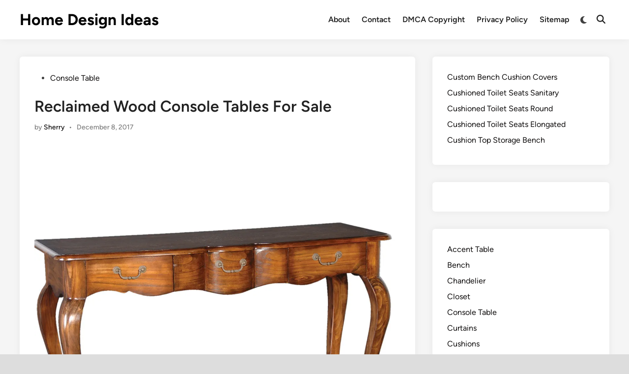

--- FILE ---
content_type: text/html; charset=UTF-8
request_url: https://www.theenergylibrary.com/4455-reclaimed-wood-console-tables-for-sale/
body_size: 10678
content:
<!doctype html>
<html lang="en-US">
<head>
	<meta charset="UTF-8">
	<meta name="viewport" content="width=device-width, initial-scale=1">
	<link rel="profile" href="https://gmpg.org/xfn/11">

	<title>Reclaimed Wood Console Tables For Sale | Home Design Ideas</title>
<meta name='robots' content='max-image-preview:large' />

<!-- All in One SEO Pack 2.2.7.2 by Michael Torbert of Semper Fi Web Designob_start_detected [-1,-1] -->
<link rel="canonical" href="https://www.theenergylibrary.com/4455-reclaimed-wood-console-tables-for-sale/" />
<!-- /all in one seo pack -->
<link rel='dns-prefetch' href='//www.theenergylibrary.com' />
<link rel='dns-prefetch' href='//i3.wp.com' />
<link rel='dns-prefetch' href='//i2.wp.com' />

<link href='https://i3.wp.com' rel='preconnect' />
<link href='https://i2.wp.com' rel='preconnect' />
<link rel="alternate" type="application/rss+xml" title="Home Design Ideas &raquo; Feed" href="https://www.theenergylibrary.com/feed/" />
<link rel="alternate" title="oEmbed (JSON)" type="application/json+oembed" href="https://www.theenergylibrary.com/wp-json/oembed/1.0/embed?url=https%3A%2F%2Fwww.theenergylibrary.com%2F4455-reclaimed-wood-console-tables-for-sale%2F" />
<link rel="alternate" title="oEmbed (XML)" type="text/xml+oembed" href="https://www.theenergylibrary.com/wp-json/oembed/1.0/embed?url=https%3A%2F%2Fwww.theenergylibrary.com%2F4455-reclaimed-wood-console-tables-for-sale%2F&#038;format=xml" />
<style id='wp-img-auto-sizes-contain-inline-css'>
img:is([sizes=auto i],[sizes^="auto," i]){contain-intrinsic-size:3000px 1500px}
/*# sourceURL=wp-img-auto-sizes-contain-inline-css */
</style>
<style id='wp-emoji-styles-inline-css'>

	img.wp-smiley, img.emoji {
		display: inline !important;
		border: none !important;
		box-shadow: none !important;
		height: 1em !important;
		width: 1em !important;
		margin: 0 0.07em !important;
		vertical-align: -0.1em !important;
		background: none !important;
		padding: 0 !important;
	}
/*# sourceURL=wp-emoji-styles-inline-css */
</style>
<style id='wp-block-library-inline-css'>
:root{--wp-block-synced-color:#7a00df;--wp-block-synced-color--rgb:122,0,223;--wp-bound-block-color:var(--wp-block-synced-color);--wp-editor-canvas-background:#ddd;--wp-admin-theme-color:#007cba;--wp-admin-theme-color--rgb:0,124,186;--wp-admin-theme-color-darker-10:#006ba1;--wp-admin-theme-color-darker-10--rgb:0,107,160.5;--wp-admin-theme-color-darker-20:#005a87;--wp-admin-theme-color-darker-20--rgb:0,90,135;--wp-admin-border-width-focus:2px}@media (min-resolution:192dpi){:root{--wp-admin-border-width-focus:1.5px}}.wp-element-button{cursor:pointer}:root .has-very-light-gray-background-color{background-color:#eee}:root .has-very-dark-gray-background-color{background-color:#313131}:root .has-very-light-gray-color{color:#eee}:root .has-very-dark-gray-color{color:#313131}:root .has-vivid-green-cyan-to-vivid-cyan-blue-gradient-background{background:linear-gradient(135deg,#00d084,#0693e3)}:root .has-purple-crush-gradient-background{background:linear-gradient(135deg,#34e2e4,#4721fb 50%,#ab1dfe)}:root .has-hazy-dawn-gradient-background{background:linear-gradient(135deg,#faaca8,#dad0ec)}:root .has-subdued-olive-gradient-background{background:linear-gradient(135deg,#fafae1,#67a671)}:root .has-atomic-cream-gradient-background{background:linear-gradient(135deg,#fdd79a,#004a59)}:root .has-nightshade-gradient-background{background:linear-gradient(135deg,#330968,#31cdcf)}:root .has-midnight-gradient-background{background:linear-gradient(135deg,#020381,#2874fc)}:root{--wp--preset--font-size--normal:16px;--wp--preset--font-size--huge:42px}.has-regular-font-size{font-size:1em}.has-larger-font-size{font-size:2.625em}.has-normal-font-size{font-size:var(--wp--preset--font-size--normal)}.has-huge-font-size{font-size:var(--wp--preset--font-size--huge)}.has-text-align-center{text-align:center}.has-text-align-left{text-align:left}.has-text-align-right{text-align:right}.has-fit-text{white-space:nowrap!important}#end-resizable-editor-section{display:none}.aligncenter{clear:both}.items-justified-left{justify-content:flex-start}.items-justified-center{justify-content:center}.items-justified-right{justify-content:flex-end}.items-justified-space-between{justify-content:space-between}.screen-reader-text{border:0;clip-path:inset(50%);height:1px;margin:-1px;overflow:hidden;padding:0;position:absolute;width:1px;word-wrap:normal!important}.screen-reader-text:focus{background-color:#ddd;clip-path:none;color:#444;display:block;font-size:1em;height:auto;left:5px;line-height:normal;padding:15px 23px 14px;text-decoration:none;top:5px;width:auto;z-index:100000}html :where(.has-border-color){border-style:solid}html :where([style*=border-top-color]){border-top-style:solid}html :where([style*=border-right-color]){border-right-style:solid}html :where([style*=border-bottom-color]){border-bottom-style:solid}html :where([style*=border-left-color]){border-left-style:solid}html :where([style*=border-width]){border-style:solid}html :where([style*=border-top-width]){border-top-style:solid}html :where([style*=border-right-width]){border-right-style:solid}html :where([style*=border-bottom-width]){border-bottom-style:solid}html :where([style*=border-left-width]){border-left-style:solid}html :where(img[class*=wp-image-]){height:auto;max-width:100%}:where(figure){margin:0 0 1em}html :where(.is-position-sticky){--wp-admin--admin-bar--position-offset:var(--wp-admin--admin-bar--height,0px)}@media screen and (max-width:600px){html :where(.is-position-sticky){--wp-admin--admin-bar--position-offset:0px}}

/*# sourceURL=wp-block-library-inline-css */
</style><style id='wp-block-categories-inline-css'>
.wp-block-categories{box-sizing:border-box}.wp-block-categories.alignleft{margin-right:2em}.wp-block-categories.alignright{margin-left:2em}.wp-block-categories.wp-block-categories-dropdown.aligncenter{text-align:center}.wp-block-categories .wp-block-categories__label{display:block;width:100%}
/*# sourceURL=https://www.theenergylibrary.com/wp-includes/blocks/categories/style.min.css */
</style>
<style id='wp-block-latest-posts-inline-css'>
.wp-block-latest-posts{box-sizing:border-box}.wp-block-latest-posts.alignleft{margin-right:2em}.wp-block-latest-posts.alignright{margin-left:2em}.wp-block-latest-posts.wp-block-latest-posts__list{list-style:none}.wp-block-latest-posts.wp-block-latest-posts__list li{clear:both;overflow-wrap:break-word}.wp-block-latest-posts.is-grid{display:flex;flex-wrap:wrap}.wp-block-latest-posts.is-grid li{margin:0 1.25em 1.25em 0;width:100%}@media (min-width:600px){.wp-block-latest-posts.columns-2 li{width:calc(50% - .625em)}.wp-block-latest-posts.columns-2 li:nth-child(2n){margin-right:0}.wp-block-latest-posts.columns-3 li{width:calc(33.33333% - .83333em)}.wp-block-latest-posts.columns-3 li:nth-child(3n){margin-right:0}.wp-block-latest-posts.columns-4 li{width:calc(25% - .9375em)}.wp-block-latest-posts.columns-4 li:nth-child(4n){margin-right:0}.wp-block-latest-posts.columns-5 li{width:calc(20% - 1em)}.wp-block-latest-posts.columns-5 li:nth-child(5n){margin-right:0}.wp-block-latest-posts.columns-6 li{width:calc(16.66667% - 1.04167em)}.wp-block-latest-posts.columns-6 li:nth-child(6n){margin-right:0}}:root :where(.wp-block-latest-posts.is-grid){padding:0}:root :where(.wp-block-latest-posts.wp-block-latest-posts__list){padding-left:0}.wp-block-latest-posts__post-author,.wp-block-latest-posts__post-date{display:block;font-size:.8125em}.wp-block-latest-posts__post-excerpt,.wp-block-latest-posts__post-full-content{margin-bottom:1em;margin-top:.5em}.wp-block-latest-posts__featured-image a{display:inline-block}.wp-block-latest-posts__featured-image img{height:auto;max-width:100%;width:auto}.wp-block-latest-posts__featured-image.alignleft{float:left;margin-right:1em}.wp-block-latest-posts__featured-image.alignright{float:right;margin-left:1em}.wp-block-latest-posts__featured-image.aligncenter{margin-bottom:1em;text-align:center}
/*# sourceURL=https://www.theenergylibrary.com/wp-includes/blocks/latest-posts/style.min.css */
</style>
<style id='global-styles-inline-css'>
:root{--wp--preset--aspect-ratio--square: 1;--wp--preset--aspect-ratio--4-3: 4/3;--wp--preset--aspect-ratio--3-4: 3/4;--wp--preset--aspect-ratio--3-2: 3/2;--wp--preset--aspect-ratio--2-3: 2/3;--wp--preset--aspect-ratio--16-9: 16/9;--wp--preset--aspect-ratio--9-16: 9/16;--wp--preset--color--black: #000000;--wp--preset--color--cyan-bluish-gray: #abb8c3;--wp--preset--color--white: #ffffff;--wp--preset--color--pale-pink: #f78da7;--wp--preset--color--vivid-red: #cf2e2e;--wp--preset--color--luminous-vivid-orange: #ff6900;--wp--preset--color--luminous-vivid-amber: #fcb900;--wp--preset--color--light-green-cyan: #7bdcb5;--wp--preset--color--vivid-green-cyan: #00d084;--wp--preset--color--pale-cyan-blue: #8ed1fc;--wp--preset--color--vivid-cyan-blue: #0693e3;--wp--preset--color--vivid-purple: #9b51e0;--wp--preset--gradient--vivid-cyan-blue-to-vivid-purple: linear-gradient(135deg,rgb(6,147,227) 0%,rgb(155,81,224) 100%);--wp--preset--gradient--light-green-cyan-to-vivid-green-cyan: linear-gradient(135deg,rgb(122,220,180) 0%,rgb(0,208,130) 100%);--wp--preset--gradient--luminous-vivid-amber-to-luminous-vivid-orange: linear-gradient(135deg,rgb(252,185,0) 0%,rgb(255,105,0) 100%);--wp--preset--gradient--luminous-vivid-orange-to-vivid-red: linear-gradient(135deg,rgb(255,105,0) 0%,rgb(207,46,46) 100%);--wp--preset--gradient--very-light-gray-to-cyan-bluish-gray: linear-gradient(135deg,rgb(238,238,238) 0%,rgb(169,184,195) 100%);--wp--preset--gradient--cool-to-warm-spectrum: linear-gradient(135deg,rgb(74,234,220) 0%,rgb(151,120,209) 20%,rgb(207,42,186) 40%,rgb(238,44,130) 60%,rgb(251,105,98) 80%,rgb(254,248,76) 100%);--wp--preset--gradient--blush-light-purple: linear-gradient(135deg,rgb(255,206,236) 0%,rgb(152,150,240) 100%);--wp--preset--gradient--blush-bordeaux: linear-gradient(135deg,rgb(254,205,165) 0%,rgb(254,45,45) 50%,rgb(107,0,62) 100%);--wp--preset--gradient--luminous-dusk: linear-gradient(135deg,rgb(255,203,112) 0%,rgb(199,81,192) 50%,rgb(65,88,208) 100%);--wp--preset--gradient--pale-ocean: linear-gradient(135deg,rgb(255,245,203) 0%,rgb(182,227,212) 50%,rgb(51,167,181) 100%);--wp--preset--gradient--electric-grass: linear-gradient(135deg,rgb(202,248,128) 0%,rgb(113,206,126) 100%);--wp--preset--gradient--midnight: linear-gradient(135deg,rgb(2,3,129) 0%,rgb(40,116,252) 100%);--wp--preset--font-size--small: 13px;--wp--preset--font-size--medium: 20px;--wp--preset--font-size--large: 36px;--wp--preset--font-size--x-large: 42px;--wp--preset--spacing--20: 0.44rem;--wp--preset--spacing--30: 0.67rem;--wp--preset--spacing--40: 1rem;--wp--preset--spacing--50: 1.5rem;--wp--preset--spacing--60: 2.25rem;--wp--preset--spacing--70: 3.38rem;--wp--preset--spacing--80: 5.06rem;--wp--preset--shadow--natural: 6px 6px 9px rgba(0, 0, 0, 0.2);--wp--preset--shadow--deep: 12px 12px 50px rgba(0, 0, 0, 0.4);--wp--preset--shadow--sharp: 6px 6px 0px rgba(0, 0, 0, 0.2);--wp--preset--shadow--outlined: 6px 6px 0px -3px rgb(255, 255, 255), 6px 6px rgb(0, 0, 0);--wp--preset--shadow--crisp: 6px 6px 0px rgb(0, 0, 0);}:where(.is-layout-flex){gap: 0.5em;}:where(.is-layout-grid){gap: 0.5em;}body .is-layout-flex{display: flex;}.is-layout-flex{flex-wrap: wrap;align-items: center;}.is-layout-flex > :is(*, div){margin: 0;}body .is-layout-grid{display: grid;}.is-layout-grid > :is(*, div){margin: 0;}:where(.wp-block-columns.is-layout-flex){gap: 2em;}:where(.wp-block-columns.is-layout-grid){gap: 2em;}:where(.wp-block-post-template.is-layout-flex){gap: 1.25em;}:where(.wp-block-post-template.is-layout-grid){gap: 1.25em;}.has-black-color{color: var(--wp--preset--color--black) !important;}.has-cyan-bluish-gray-color{color: var(--wp--preset--color--cyan-bluish-gray) !important;}.has-white-color{color: var(--wp--preset--color--white) !important;}.has-pale-pink-color{color: var(--wp--preset--color--pale-pink) !important;}.has-vivid-red-color{color: var(--wp--preset--color--vivid-red) !important;}.has-luminous-vivid-orange-color{color: var(--wp--preset--color--luminous-vivid-orange) !important;}.has-luminous-vivid-amber-color{color: var(--wp--preset--color--luminous-vivid-amber) !important;}.has-light-green-cyan-color{color: var(--wp--preset--color--light-green-cyan) !important;}.has-vivid-green-cyan-color{color: var(--wp--preset--color--vivid-green-cyan) !important;}.has-pale-cyan-blue-color{color: var(--wp--preset--color--pale-cyan-blue) !important;}.has-vivid-cyan-blue-color{color: var(--wp--preset--color--vivid-cyan-blue) !important;}.has-vivid-purple-color{color: var(--wp--preset--color--vivid-purple) !important;}.has-black-background-color{background-color: var(--wp--preset--color--black) !important;}.has-cyan-bluish-gray-background-color{background-color: var(--wp--preset--color--cyan-bluish-gray) !important;}.has-white-background-color{background-color: var(--wp--preset--color--white) !important;}.has-pale-pink-background-color{background-color: var(--wp--preset--color--pale-pink) !important;}.has-vivid-red-background-color{background-color: var(--wp--preset--color--vivid-red) !important;}.has-luminous-vivid-orange-background-color{background-color: var(--wp--preset--color--luminous-vivid-orange) !important;}.has-luminous-vivid-amber-background-color{background-color: var(--wp--preset--color--luminous-vivid-amber) !important;}.has-light-green-cyan-background-color{background-color: var(--wp--preset--color--light-green-cyan) !important;}.has-vivid-green-cyan-background-color{background-color: var(--wp--preset--color--vivid-green-cyan) !important;}.has-pale-cyan-blue-background-color{background-color: var(--wp--preset--color--pale-cyan-blue) !important;}.has-vivid-cyan-blue-background-color{background-color: var(--wp--preset--color--vivid-cyan-blue) !important;}.has-vivid-purple-background-color{background-color: var(--wp--preset--color--vivid-purple) !important;}.has-black-border-color{border-color: var(--wp--preset--color--black) !important;}.has-cyan-bluish-gray-border-color{border-color: var(--wp--preset--color--cyan-bluish-gray) !important;}.has-white-border-color{border-color: var(--wp--preset--color--white) !important;}.has-pale-pink-border-color{border-color: var(--wp--preset--color--pale-pink) !important;}.has-vivid-red-border-color{border-color: var(--wp--preset--color--vivid-red) !important;}.has-luminous-vivid-orange-border-color{border-color: var(--wp--preset--color--luminous-vivid-orange) !important;}.has-luminous-vivid-amber-border-color{border-color: var(--wp--preset--color--luminous-vivid-amber) !important;}.has-light-green-cyan-border-color{border-color: var(--wp--preset--color--light-green-cyan) !important;}.has-vivid-green-cyan-border-color{border-color: var(--wp--preset--color--vivid-green-cyan) !important;}.has-pale-cyan-blue-border-color{border-color: var(--wp--preset--color--pale-cyan-blue) !important;}.has-vivid-cyan-blue-border-color{border-color: var(--wp--preset--color--vivid-cyan-blue) !important;}.has-vivid-purple-border-color{border-color: var(--wp--preset--color--vivid-purple) !important;}.has-vivid-cyan-blue-to-vivid-purple-gradient-background{background: var(--wp--preset--gradient--vivid-cyan-blue-to-vivid-purple) !important;}.has-light-green-cyan-to-vivid-green-cyan-gradient-background{background: var(--wp--preset--gradient--light-green-cyan-to-vivid-green-cyan) !important;}.has-luminous-vivid-amber-to-luminous-vivid-orange-gradient-background{background: var(--wp--preset--gradient--luminous-vivid-amber-to-luminous-vivid-orange) !important;}.has-luminous-vivid-orange-to-vivid-red-gradient-background{background: var(--wp--preset--gradient--luminous-vivid-orange-to-vivid-red) !important;}.has-very-light-gray-to-cyan-bluish-gray-gradient-background{background: var(--wp--preset--gradient--very-light-gray-to-cyan-bluish-gray) !important;}.has-cool-to-warm-spectrum-gradient-background{background: var(--wp--preset--gradient--cool-to-warm-spectrum) !important;}.has-blush-light-purple-gradient-background{background: var(--wp--preset--gradient--blush-light-purple) !important;}.has-blush-bordeaux-gradient-background{background: var(--wp--preset--gradient--blush-bordeaux) !important;}.has-luminous-dusk-gradient-background{background: var(--wp--preset--gradient--luminous-dusk) !important;}.has-pale-ocean-gradient-background{background: var(--wp--preset--gradient--pale-ocean) !important;}.has-electric-grass-gradient-background{background: var(--wp--preset--gradient--electric-grass) !important;}.has-midnight-gradient-background{background: var(--wp--preset--gradient--midnight) !important;}.has-small-font-size{font-size: var(--wp--preset--font-size--small) !important;}.has-medium-font-size{font-size: var(--wp--preset--font-size--medium) !important;}.has-large-font-size{font-size: var(--wp--preset--font-size--large) !important;}.has-x-large-font-size{font-size: var(--wp--preset--font-size--x-large) !important;}
/*# sourceURL=global-styles-inline-css */
</style>

<style id='classic-theme-styles-inline-css'>
/*! This file is auto-generated */
.wp-block-button__link{color:#fff;background-color:#32373c;border-radius:9999px;box-shadow:none;text-decoration:none;padding:calc(.667em + 2px) calc(1.333em + 2px);font-size:1.125em}.wp-block-file__button{background:#32373c;color:#fff;text-decoration:none}
/*# sourceURL=/wp-includes/css/classic-themes.min.css */
</style>
<link data-minify="1" rel='stylesheet' id='sp-related-post-css' href='https://www.theenergylibrary.com/wp-content/cache/min/1/wp-content/plugins/sp-related-post/public/css/sp-related-post-traditional.css?ver=1766128838' media='all' />
<link data-minify="1" rel='stylesheet' id='hybridmag-style-css' href='https://www.theenergylibrary.com/wp-content/cache/min/1/wp-content/themes/hybridmag/style.css?ver=1766128839' media='all' />
<link data-minify="1" rel='stylesheet' id='hybridmag-font-figtree-css' href='https://www.theenergylibrary.com/wp-content/cache/min/1/wp-content/themes/hybridmag/assets/css/font-figtree.css?ver=1766128839' media='all' />
<link rel="https://api.w.org/" href="https://www.theenergylibrary.com/wp-json/" /><link rel="alternate" title="JSON" type="application/json" href="https://www.theenergylibrary.com/wp-json/wp/v2/posts/4455" /><link rel="EditURI" type="application/rsd+xml" title="RSD" href="https://www.theenergylibrary.com/xmlrpc.php?rsd" />
<meta name="generator" content="WordPress 6.9" />
<link rel='shortlink' href='https://www.theenergylibrary.com/?p=4455' />
<!--ads/auto.txt--><style type="text/css"></style>
	<style type="text/css" id="hybridmag-custom-css">
		/* Custom CSS */
            :root {  }	</style>
	<noscript><style id="rocket-lazyload-nojs-css">.rll-youtube-player, [data-lazy-src]{display:none !important;}</style></noscript><meta name="generator" content="WP Rocket 3.20.2" data-wpr-features="wpr_defer_js wpr_minify_concatenate_js wpr_lazyload_images wpr_minify_css wpr_cdn wpr_desktop wpr_dns_prefetch" /></head>

<body data-rsssl=1 class="wp-singular post-template-default single single-post postid-4455 single-format-standard wp-embed-responsive wp-theme-hybridmag hybridmag-boxed hm-cl-sep hm-right-sidebar th-hm-es hm-h-de hm-footer-cols-3">

<div data-rocket-location-hash="54257ff4dc2eb7aae68fa23eb5f11e06" id="page" class="site">

	<a class="skip-link screen-reader-text" href="#primary">Skip to content</a>

	
	
<header data-rocket-location-hash="b2477d23cb34536489e990349c877754" id="masthead" class="site-header hide-header-search">

    
    <div data-rocket-location-hash="b0e4f3ed412edd3f75ba8e159e93bc0d" class="hm-header-inner-wrapper">

        
        <div class="hm-header-inner hm-container">

            
        <div class="hm-header-inner-left">
                    </div>

    		<div class="site-branding-container">
			            
			<div class="site-branding">
										<p class="site-title"><a href="https://www.theenergylibrary.com/" rel="home">Home Design Ideas</a></p>
									</div><!-- .site-branding -->
		</div><!-- .site-branding-container -->
		
            
            
            <nav id="site-navigation" class="main-navigation hm-menu desktop-only">
                <div class="menu"><ul><li class="page_item page-item-2"><a href="https://www.theenergylibrary.com/about/">About</a></li><li class="page_item page-item-129"><a href="https://www.theenergylibrary.com/contact/">Contact</a></li><li class="page_item page-item-131"><a href="https://www.theenergylibrary.com/dmca-copyright/">DMCA Copyright</a></li><li class="page_item page-item-134"><a href="https://www.theenergylibrary.com/privacy-policy/">Privacy Policy</a></li><li class="page_item page-item-136"><a href="https://www.theenergylibrary.com/sitemap/">Sitemap</a></li></ul></div>            </nav>

                <div class="hm-header-gadgets">
                        <div class="hm-light-dark-switch">
                <button 
                    class="hm-light-dark-toggle"
                    data-dark-text="Switch to dark mode" 
                    data-light-text="Switch to light mode"    
                >
                    <span class="screen-reader-text">Switch to dark mode</span>
                    <span class="hm-light-icon">
                        <svg aria-hidden="true" role="img" focusable="false" xmlns="http://www.w3.org/2000/svg" width="1em" height="1em" viewBox="0 0 512 512" class="hm-svg-icon"><path d="M256 0c-13.3 0-24 10.7-24 24l0 64c0 13.3 10.7 24 24 24s24-10.7 24-24l0-64c0-13.3-10.7-24-24-24zm0 400c-13.3 0-24 10.7-24 24l0 64c0 13.3 10.7 24 24 24s24-10.7 24-24l0-64c0-13.3-10.7-24-24-24zM488 280c13.3 0 24-10.7 24-24s-10.7-24-24-24l-64 0c-13.3 0-24 10.7-24 24s10.7 24 24 24l64 0zM112 256c0-13.3-10.7-24-24-24l-64 0c-13.3 0-24 10.7-24 24s10.7 24 24 24l64 0c13.3 0 24-10.7 24-24zM437 108.9c9.4-9.4 9.4-24.6 0-33.9s-24.6-9.4-33.9 0l-45.3 45.3c-9.4 9.4-9.4 24.6 0 33.9s24.6 9.4 33.9 0L437 108.9zM154.2 357.8c-9.4-9.4-24.6-9.4-33.9 0L75 403.1c-9.4 9.4-9.4 24.6 0 33.9s24.6 9.4 33.9 0l45.3-45.3c9.4-9.4 9.4-24.6 0-33.9zM403.1 437c9.4 9.4 24.6 9.4 33.9 0s9.4-24.6 0-33.9l-45.3-45.3c-9.4-9.4-24.6-9.4-33.9 0s-9.4 24.6 0 33.9L403.1 437zM154.2 154.2c9.4-9.4 9.4-24.6 0-33.9L108.9 75c-9.4-9.4-24.6-9.4-33.9 0s-9.4 24.6 0 33.9l45.3 45.3c9.4 9.4 24.6 9.4 33.9 0zM256 368a112 112 0 1 0 0-224 112 112 0 1 0 0 224z"></path></svg>                    </span>
                    <span class="hm-dark-icon">
                        <svg aria-hidden="true" role="img" focusable="false" xmlns="http://www.w3.org/2000/svg" width="1em" height="1em" viewBox="0 0 512 512" class="hm-svg-icon"><path d="M223.5 32C100 32 0 132.3 0 256S100 480 223.5 480c60.6 0 115.5-24.2 155.8-63.4c5-4.9 6.3-12.5 3.1-18.7s-10.1-9.7-17-8.5c-9.8 1.7-19.8 2.6-30.1 2.6c-96.9 0-175.5-78.8-175.5-176c0-65.8 36-123.1 89.3-153.3c6.1-3.5 9.2-10.5 7.7-17.3s-7.3-11.9-14.3-12.5c-6.3-.5-12.6-.8-19-.8z" /></svg>                    </span>
                </button>
            </div>
                    <div class="hm-search-container">
                <button 
                    class="hm-search-toggle"
                    aria-expanded="false"
                    data-open-text="Open Search"
                    data-close-text="Close Search"
                >
                    <span class="screen-reader-text">Open Search</span>
                    <span class="hm-search-icon"><svg aria-hidden="true" role="img" focusable="false" xmlns="http://www.w3.org/2000/svg" width="1em" height="1em" viewbox="0 0 512 512" class="hm-svg-icon"><path d="M416 208c0 45.9-14.9 88.3-40 122.7L502.6 457.4c12.5 12.5 12.5 32.8 0 45.3s-32.8 12.5-45.3 0L330.7 376c-34.4 25.2-76.8 40-122.7 40C93.1 416 0 322.9 0 208S93.1 0 208 0S416 93.1 416 208zM208 352a144 144 0 1 0 0-288 144 144 0 1 0 0 288z" /></svg></span>
                    <span class="hm-close-icon"><svg aria-hidden="true" role="img" focusable="false" xmlns="http://www.w3.org/2000/svg" width="1em" height="1em" viewBox="0 0 384 512" class="hm-svg-icon"><path d="M342.6 150.6c12.5-12.5 12.5-32.8 0-45.3s-32.8-12.5-45.3 0L192 210.7 86.6 105.4c-12.5-12.5-32.8-12.5-45.3 0s-12.5 32.8 0 45.3L146.7 256 41.4 361.4c-12.5 12.5-12.5 32.8 0 45.3s32.8 12.5 45.3 0L192 301.3 297.4 406.6c12.5 12.5 32.8 12.5 45.3 0s12.5-32.8 0-45.3L237.3 256 342.6 150.6z" /></svg></span>
                </button>
                <div class="hm-search-box" aria-expanded="false">
                    <form role="search" method="get" class="search-form" action="https://www.theenergylibrary.com/">
				<label>
					<span class="screen-reader-text">Search for:</span>
					<input type="search" class="search-field" placeholder="Search &hellip;" value="" name="s" />
				</label>
				<input type="submit" class="search-submit" value="Search" />
			</form>                </div><!-- hm-search-box -->
            </div><!-- hm-search-container -->
                </div>
            <div class="hm-header-inner-right">
                    </div>
            <button class="hm-mobile-menu-toggle">
            <span class="screen-reader-text">Main Menu</span>
            <svg aria-hidden="true" role="img" focusable="false" xmlns="http://www.w3.org/2000/svg" width="1em" height="1em" viewBox="0 0 448 512" class="hm-svg-icon"><path d="M0 96C0 78.3 14.3 64 32 64H416c17.7 0 32 14.3 32 32s-14.3 32-32 32H32C14.3 128 0 113.7 0 96zM0 256c0-17.7 14.3-32 32-32H416c17.7 0 32 14.3 32 32s-14.3 32-32 32H32c-17.7 0-32-14.3-32-32zM448 416c0 17.7-14.3 32-32 32H32c-17.7 0-32-14.3-32-32s14.3-32 32-32H416c17.7 0 32 14.3 32 32z" /></svg>        </button>
            
        </div><!-- .hm-header-inner -->

        
    </div><!-- .hm-header-inner-wrapper -->

    
</header><!-- #masthead -->
	
	<div data-rocket-location-hash="9aeef69b3a30307314ed240f74205056" id="content" class="site-content">

				
		<div data-rocket-location-hash="d21d0af86a2c4e3e980ee6f26f80b55f" class="content-area hm-container">

			
	<main id="primary" class="site-main">

		

<article id="post-4455" class="post-4455 post type-post status-publish format-standard has-post-thumbnail hentry category-console-table hm-entry-single">

	
	
	<header class="entry-header">
		<span class="cat-links"><span class="screen-reader-text">Posted in</span><ul class="post-categories">
	<li><a href="https://www.theenergylibrary.com/category/console-table/" class="cat-9" rel="category" >Console Table</a></li></ul></span><h1 class="entry-title">Reclaimed Wood Console Tables For Sale</h1><div class="entry-meta"><span class="byline">by <span class="author vcard"><a class="url fn n" href="https://www.theenergylibrary.com/author/sherry/">Sherry</a></span></span><span class="hm-meta-sep">•</span><span class="posted-on"><a href="https://www.theenergylibrary.com/4455-reclaimed-wood-console-tables-for-sale/" rel="bookmark"><time class="entry-date published updated" datetime="2017-12-08T00:49:12+00:00">December 8, 2017</time></a></span></div>	</header><!-- .entry-header -->

	
	<div class="entry-content">
		<!--ads/responsive-->
		<p><img decoding="async" src="data:image/svg+xml,%3Csvg%20xmlns='http://www.w3.org/2000/svg'%20viewBox='0%200%200%200'%3E%3C/svg%3E" alt="Reclaimed Wood Console Tables For Sale" data-lazy-src="https://i2.wp.com/theenergylibrary.com/wp-content/uploads/2015/02/reclaimed-wood-console-tables-for-sale.jpg" /><noscript><img decoding="async" src="https://i2.wp.com/theenergylibrary.com/wp-content/uploads/2015/02/reclaimed-wood-console-tables-for-sale.jpg" alt="Reclaimed Wood Console Tables For Sale" /></noscript></p>
		<!--ads/responsive-->
	</div><!-- .entry-content -->

					<footer class="entry-footer">
									</footer><!-- .entry-footer -->
			
	<div id="sp-related-post"><h3 class="related-title">18 posts related to Reclaimed Wood Console Tables For Sale</h3><div class="sp-rp-container"><div class="sp-rp-responsive"><div class="sp-rp-card"><div class="sp-rp-thumb"><a href="https://www.theenergylibrary.com/4429-diy-reclaimed-wood-console-table/"><img width="640" height="480" src="data:image/svg+xml,%3Csvg%20xmlns='http://www.w3.org/2000/svg'%20viewBox='0%200%20640%20480'%3E%3C/svg%3E" alt="Diy Reclaimed Wood Console Table" title="Diy Reclaimed Wood Console Table" width="640" height="480" data-lazy-src="https://i3.wp.com/theenergylibrary.com/wp-content/uploads/2015/02/diy-reclaimed-wood-console-table.jpg"/><noscript><img width="640" height="480" src="https://i3.wp.com/theenergylibrary.com/wp-content/uploads/2015/02/diy-reclaimed-wood-console-table.jpg" alt="Diy Reclaimed Wood Console Table" title="Diy Reclaimed Wood Console Table" width="640" height="480"/></noscript></a></div><div class="sp-rp-caption"><a href="https://www.theenergylibrary.com/4429-diy-reclaimed-wood-console-table/" title="Diy Reclaimed Wood Console Table">Diy Reclaimed Wood Console Table</a></div></div></div><div class="sp-rp-responsive"><div class="sp-rp-card"><div class="sp-rp-thumb"><a href="https://www.theenergylibrary.com/4432-griffin-reclaimed-wood-console-table/"><img width="640" height="480" src="data:image/svg+xml,%3Csvg%20xmlns='http://www.w3.org/2000/svg'%20viewBox='0%200%20640%20480'%3E%3C/svg%3E" alt="Griffin Reclaimed Wood Console Table" title="Griffin Reclaimed Wood Console Table" width="640" height="480" data-lazy-src="https://i2.wp.com/theenergylibrary.com/wp-content/uploads/2015/02/griffin-reclaimed-wood-console-table.jpg"/><noscript><img width="640" height="480" src="https://i2.wp.com/theenergylibrary.com/wp-content/uploads/2015/02/griffin-reclaimed-wood-console-table.jpg" alt="Griffin Reclaimed Wood Console Table" title="Griffin Reclaimed Wood Console Table" width="640" height="480"/></noscript></a></div><div class="sp-rp-caption"><a href="https://www.theenergylibrary.com/4432-griffin-reclaimed-wood-console-table/" title="Griffin Reclaimed Wood Console Table">Griffin Reclaimed Wood Console Table</a></div></div></div><div class="sp-rp-responsive"><div class="sp-rp-card"><div class="sp-rp-thumb"><a href="https://www.theenergylibrary.com/4449-reclaimed-wood-console-table-pottery-barn/"><img width="640" height="480" src="data:image/svg+xml,%3Csvg%20xmlns='http://www.w3.org/2000/svg'%20viewBox='0%200%20640%20480'%3E%3C/svg%3E" alt="Reclaimed Wood Console Table Pottery Barn" title="Reclaimed Wood Console Table Pottery Barn" width="640" height="480" data-lazy-src="https://i2.wp.com/theenergylibrary.com/wp-content/uploads/2015/02/reclaimed-wood-console-table-pottery-barn.jpg"/><noscript><img width="640" height="480" src="https://i2.wp.com/theenergylibrary.com/wp-content/uploads/2015/02/reclaimed-wood-console-table-pottery-barn.jpg" alt="Reclaimed Wood Console Table Pottery Barn" title="Reclaimed Wood Console Table Pottery Barn" width="640" height="480"/></noscript></a></div><div class="sp-rp-caption"><a href="https://www.theenergylibrary.com/4449-reclaimed-wood-console-table-pottery-barn/" title="Reclaimed Wood Console Table Pottery Barn">Reclaimed Wood Console Table Pottery Barn</a></div></div></div><div class="sp-rp-responsive"><div class="sp-rp-card"><div class="sp-rp-thumb"><a href="https://www.theenergylibrary.com/4451-reclaimed-wood-console-table-uk/"><img width="640" height="480" src="data:image/svg+xml,%3Csvg%20xmlns='http://www.w3.org/2000/svg'%20viewBox='0%200%20640%20480'%3E%3C/svg%3E" alt="Reclaimed Wood Console Table Uk" title="Reclaimed Wood Console Table Uk" width="640" height="480" data-lazy-src="https://i2.wp.com/theenergylibrary.com/wp-content/uploads/2015/02/reclaimed-wood-console-table-uk.jpg"/><noscript><img width="640" height="480" src="https://i2.wp.com/theenergylibrary.com/wp-content/uploads/2015/02/reclaimed-wood-console-table-uk.jpg" alt="Reclaimed Wood Console Table Uk" title="Reclaimed Wood Console Table Uk" width="640" height="480"/></noscript></a></div><div class="sp-rp-caption"><a href="https://www.theenergylibrary.com/4451-reclaimed-wood-console-table-uk/" title="Reclaimed Wood Console Table Uk">Reclaimed Wood Console Table Uk</a></div></div></div><div class="sp-rp-responsive"><div class="sp-rp-card"><div class="sp-rp-thumb"><a href="https://www.theenergylibrary.com/4453-reclaimed-wood-console-table-with-drawers/"><img width="640" height="480" src="data:image/svg+xml,%3Csvg%20xmlns='http://www.w3.org/2000/svg'%20viewBox='0%200%20640%20480'%3E%3C/svg%3E" alt="Reclaimed Wood Console Table With Drawers" title="Reclaimed Wood Console Table With Drawers" width="640" height="480" data-lazy-src="https://i3.wp.com/theenergylibrary.com/wp-content/uploads/2015/02/reclaimed-wood-console-table-with-drawers.jpg"/><noscript><img width="640" height="480" src="https://i3.wp.com/theenergylibrary.com/wp-content/uploads/2015/02/reclaimed-wood-console-table-with-drawers.jpg" alt="Reclaimed Wood Console Table With Drawers" title="Reclaimed Wood Console Table With Drawers" width="640" height="480"/></noscript></a></div><div class="sp-rp-caption"><a href="https://www.theenergylibrary.com/4453-reclaimed-wood-console-table-with-drawers/" title="Reclaimed Wood Console Table With Drawers">Reclaimed Wood Console Table With Drawers</a></div></div></div><div class="sp-rp-responsive"><div class="sp-rp-card"><div class="sp-rp-thumb"><a href="https://www.theenergylibrary.com/4870-reclaimed-wood-and-iron-console-table/"><img width="640" height="480" src="data:image/svg+xml,%3Csvg%20xmlns='http://www.w3.org/2000/svg'%20viewBox='0%200%20640%20480'%3E%3C/svg%3E" alt="Reclaimed Wood And Iron Console Table" title="Reclaimed Wood And Iron Console Table" width="640" height="480" data-lazy-src="https://i3.wp.com/theenergylibrary.com/wp-content/uploads/2015/02/reclaimed-wood-and-iron-console-table.jpg"/><noscript><img width="640" height="480" src="https://i3.wp.com/theenergylibrary.com/wp-content/uploads/2015/02/reclaimed-wood-and-iron-console-table.jpg" alt="Reclaimed Wood And Iron Console Table" title="Reclaimed Wood And Iron Console Table" width="640" height="480"/></noscript></a></div><div class="sp-rp-caption"><a href="https://www.theenergylibrary.com/4870-reclaimed-wood-and-iron-console-table/" title="Reclaimed Wood And Iron Console Table">Reclaimed Wood And Iron Console Table</a></div></div></div><div class="sp-rp-responsive"><div class="sp-rp-card"><div class="sp-rp-thumb"><a href="https://www.theenergylibrary.com/5927-reclaimed-wood-bench-for-sale/"><img width="640" height="480" src="data:image/svg+xml,%3Csvg%20xmlns='http://www.w3.org/2000/svg'%20viewBox='0%200%20640%20480'%3E%3C/svg%3E" alt="Reclaimed Wood Bench For Sale" title="Reclaimed Wood Bench For Sale" width="640" height="480" data-lazy-src="https://i3.wp.com/theenergylibrary.com/wp-content/uploads/2015/02/reclaimed-wood-bench-for-sale.jpg"/><noscript><img width="640" height="480" src="https://i3.wp.com/theenergylibrary.com/wp-content/uploads/2015/02/reclaimed-wood-bench-for-sale.jpg" alt="Reclaimed Wood Bench For Sale" title="Reclaimed Wood Bench For Sale" width="640" height="480"/></noscript></a></div><div class="sp-rp-caption"><a href="https://www.theenergylibrary.com/5927-reclaimed-wood-bench-for-sale/" title="Reclaimed Wood Bench For Sale">Reclaimed Wood Bench For Sale</a></div></div></div><div class="sp-rp-responsive"><div class="sp-rp-card"><div class="sp-rp-thumb"><a href="https://www.theenergylibrary.com/2157-reclaimed-wood-side-table/"><img width="640" height="480" src="data:image/svg+xml,%3Csvg%20xmlns='http://www.w3.org/2000/svg'%20viewBox='0%200%20640%20480'%3E%3C/svg%3E" alt="Reclaimed Wood Side Table" title="Reclaimed Wood Side Table" width="640" height="480" data-lazy-src="https://i3.wp.com/theenergylibrary.com/wp-content/uploads/2015/02/reclaimed-wood-side-table.jpg"/><noscript><img width="640" height="480" src="https://i3.wp.com/theenergylibrary.com/wp-content/uploads/2015/02/reclaimed-wood-side-table.jpg" alt="Reclaimed Wood Side Table" title="Reclaimed Wood Side Table" width="640" height="480"/></noscript></a></div><div class="sp-rp-caption"><a href="https://www.theenergylibrary.com/2157-reclaimed-wood-side-table/" title="Reclaimed Wood Side Table">Reclaimed Wood Side Table</a></div></div></div><div class="sp-rp-responsive"><div class="sp-rp-card"><div class="sp-rp-thumb"><a href="https://www.theenergylibrary.com/2986-reclaimed-wood-side-table-etsy/"><img width="640" height="480" src="data:image/svg+xml,%3Csvg%20xmlns='http://www.w3.org/2000/svg'%20viewBox='0%200%20640%20480'%3E%3C/svg%3E" alt="Reclaimed Wood Side Table Etsy" title="Reclaimed Wood Side Table Etsy" width="640" height="480" data-lazy-src="https://i3.wp.com/theenergylibrary.com/wp-content/uploads/2015/02/reclaimed-wood-side-table-etsy.jpg"/><noscript><img width="640" height="480" src="https://i3.wp.com/theenergylibrary.com/wp-content/uploads/2015/02/reclaimed-wood-side-table-etsy.jpg" alt="Reclaimed Wood Side Table Etsy" title="Reclaimed Wood Side Table Etsy" width="640" height="480"/></noscript></a></div><div class="sp-rp-caption"><a href="https://www.theenergylibrary.com/2986-reclaimed-wood-side-table-etsy/" title="Reclaimed Wood Side Table Etsy">Reclaimed Wood Side Table Etsy</a></div></div></div><div class="sp-rp-responsive"><div class="sp-rp-card"><div class="sp-rp-thumb"><a href="https://www.theenergylibrary.com/2988-reclaimed-wood-side-table-restoration-hardware/"><img width="640" height="480" src="data:image/svg+xml,%3Csvg%20xmlns='http://www.w3.org/2000/svg'%20viewBox='0%200%20640%20480'%3E%3C/svg%3E" alt="Reclaimed Wood Side Table Restoration Hardware" title="Reclaimed Wood Side Table Restoration Hardware" width="640" height="480" data-lazy-src="https://i2.wp.com/theenergylibrary.com/wp-content/uploads/2015/02/reclaimed-wood-side-table-restoration-hardware.jpg"/><noscript><img width="640" height="480" src="https://i2.wp.com/theenergylibrary.com/wp-content/uploads/2015/02/reclaimed-wood-side-table-restoration-hardware.jpg" alt="Reclaimed Wood Side Table Restoration Hardware" title="Reclaimed Wood Side Table Restoration Hardware" width="640" height="480"/></noscript></a></div><div class="sp-rp-caption"><a href="https://www.theenergylibrary.com/2988-reclaimed-wood-side-table-restoration-hardware/" title="Reclaimed Wood Side Table Restoration Hardware">Reclaimed Wood Side Table Restoration Hardware</a></div></div></div><div class="sp-rp-responsive"><div class="sp-rp-card"><div class="sp-rp-thumb"><a href="https://www.theenergylibrary.com/4317-oval-reclaimed-wood-mirror/"><img width="640" height="480" src="data:image/svg+xml,%3Csvg%20xmlns='http://www.w3.org/2000/svg'%20viewBox='0%200%20640%20480'%3E%3C/svg%3E" alt="Oval Reclaimed Wood Mirror" title="Oval Reclaimed Wood Mirror" width="640" height="480" data-lazy-src="https://i3.wp.com/theenergylibrary.com/wp-content/uploads/2015/02/oval-reclaimed-wood-mirror.jpg"/><noscript><img width="640" height="480" src="https://i3.wp.com/theenergylibrary.com/wp-content/uploads/2015/02/oval-reclaimed-wood-mirror.jpg" alt="Oval Reclaimed Wood Mirror" title="Oval Reclaimed Wood Mirror" width="640" height="480"/></noscript></a></div><div class="sp-rp-caption"><a href="https://www.theenergylibrary.com/4317-oval-reclaimed-wood-mirror/" title="Oval Reclaimed Wood Mirror">Oval Reclaimed Wood Mirror</a></div></div></div><div class="sp-rp-responsive"><div class="sp-rp-card"><div class="sp-rp-thumb"><a href="https://www.theenergylibrary.com/4321-reclaimed-wood-mirror-bathroom/"><img width="640" height="480" src="data:image/svg+xml,%3Csvg%20xmlns='http://www.w3.org/2000/svg'%20viewBox='0%200%20640%20480'%3E%3C/svg%3E" alt="Reclaimed Wood Mirror Bathroom" title="Reclaimed Wood Mirror Bathroom" width="640" height="480" data-lazy-src="https://i2.wp.com/theenergylibrary.com/wp-content/uploads/2015/02/reclaimed-wood-mirror-bathroom.jpg"/><noscript><img width="640" height="480" src="https://i2.wp.com/theenergylibrary.com/wp-content/uploads/2015/02/reclaimed-wood-mirror-bathroom.jpg" alt="Reclaimed Wood Mirror Bathroom" title="Reclaimed Wood Mirror Bathroom" width="640" height="480"/></noscript></a></div><div class="sp-rp-caption"><a href="https://www.theenergylibrary.com/4321-reclaimed-wood-mirror-bathroom/" title="Reclaimed Wood Mirror Bathroom">Reclaimed Wood Mirror Bathroom</a></div></div></div><div class="sp-rp-responsive"><div class="sp-rp-card"><div class="sp-rp-thumb"><a href="https://www.theenergylibrary.com/4323-reclaimed-wood-mirror-diy/"><img width="640" height="480" src="data:image/svg+xml,%3Csvg%20xmlns='http://www.w3.org/2000/svg'%20viewBox='0%200%20640%20480'%3E%3C/svg%3E" alt="Reclaimed Wood Mirror Diy" title="Reclaimed Wood Mirror Diy" width="640" height="480" data-lazy-src="https://i2.wp.com/theenergylibrary.com/wp-content/uploads/2015/02/reclaimed-wood-mirror-diy.jpg"/><noscript><img width="640" height="480" src="https://i2.wp.com/theenergylibrary.com/wp-content/uploads/2015/02/reclaimed-wood-mirror-diy.jpg" alt="Reclaimed Wood Mirror Diy" title="Reclaimed Wood Mirror Diy" width="640" height="480"/></noscript></a></div><div class="sp-rp-caption"><a href="https://www.theenergylibrary.com/4323-reclaimed-wood-mirror-diy/" title="Reclaimed Wood Mirror Diy">Reclaimed Wood Mirror Diy</a></div></div></div><div class="sp-rp-responsive"><div class="sp-rp-card"><div class="sp-rp-thumb"><a href="https://www.theenergylibrary.com/4325-reclaimed-wood-mirror-frame/"><img width="640" height="480" src="data:image/svg+xml,%3Csvg%20xmlns='http://www.w3.org/2000/svg'%20viewBox='0%200%20640%20480'%3E%3C/svg%3E" alt="Reclaimed Wood Mirror Frame" title="Reclaimed Wood Mirror Frame" width="640" height="480" data-lazy-src="https://i3.wp.com/theenergylibrary.com/wp-content/uploads/2015/02/reclaimed-wood-mirror-frame.jpg"/><noscript><img width="640" height="480" src="https://i3.wp.com/theenergylibrary.com/wp-content/uploads/2015/02/reclaimed-wood-mirror-frame.jpg" alt="Reclaimed Wood Mirror Frame" title="Reclaimed Wood Mirror Frame" width="640" height="480"/></noscript></a></div><div class="sp-rp-caption"><a href="https://www.theenergylibrary.com/4325-reclaimed-wood-mirror-frame/" title="Reclaimed Wood Mirror Frame">Reclaimed Wood Mirror Frame</a></div></div></div><div class="sp-rp-responsive"><div class="sp-rp-card"><div class="sp-rp-thumb"><a href="https://www.theenergylibrary.com/4327-reclaimed-wood-mirror-full-length/"><img width="640" height="480" src="data:image/svg+xml,%3Csvg%20xmlns='http://www.w3.org/2000/svg'%20viewBox='0%200%20640%20480'%3E%3C/svg%3E" alt="Reclaimed Wood Mirror Full Length" title="Reclaimed Wood Mirror Full Length" width="640" height="480" data-lazy-src="https://i2.wp.com/theenergylibrary.com/wp-content/uploads/2015/02/reclaimed-wood-mirror-full-length.jpg"/><noscript><img width="640" height="480" src="https://i2.wp.com/theenergylibrary.com/wp-content/uploads/2015/02/reclaimed-wood-mirror-full-length.jpg" alt="Reclaimed Wood Mirror Full Length" title="Reclaimed Wood Mirror Full Length" width="640" height="480"/></noscript></a></div><div class="sp-rp-caption"><a href="https://www.theenergylibrary.com/4327-reclaimed-wood-mirror-full-length/" title="Reclaimed Wood Mirror Full Length">Reclaimed Wood Mirror Full Length</a></div></div></div><div class="sp-rp-responsive"><div class="sp-rp-card"><div class="sp-rp-thumb"><a href="https://www.theenergylibrary.com/4329-reclaimed-wood-mirror-large/"><img width="640" height="480" src="data:image/svg+xml,%3Csvg%20xmlns='http://www.w3.org/2000/svg'%20viewBox='0%200%20640%20480'%3E%3C/svg%3E" alt="Reclaimed Wood Mirror Large" title="Reclaimed Wood Mirror Large" width="640" height="480" data-lazy-src="https://i2.wp.com/theenergylibrary.com/wp-content/uploads/2015/02/reclaimed-wood-mirror-large.jpg"/><noscript><img width="640" height="480" src="https://i2.wp.com/theenergylibrary.com/wp-content/uploads/2015/02/reclaimed-wood-mirror-large.jpg" alt="Reclaimed Wood Mirror Large" title="Reclaimed Wood Mirror Large" width="640" height="480"/></noscript></a></div><div class="sp-rp-caption"><a href="https://www.theenergylibrary.com/4329-reclaimed-wood-mirror-large/" title="Reclaimed Wood Mirror Large">Reclaimed Wood Mirror Large</a></div></div></div><div class="sp-rp-responsive"><div class="sp-rp-card"><div class="sp-rp-thumb"><a href="https://www.theenergylibrary.com/4331-reclaimed-wood-mirror-with-shelf/"><img width="640" height="480" src="data:image/svg+xml,%3Csvg%20xmlns='http://www.w3.org/2000/svg'%20viewBox='0%200%20640%20480'%3E%3C/svg%3E" alt="Reclaimed Wood Mirror With Shelf" title="Reclaimed Wood Mirror With Shelf" width="640" height="480" data-lazy-src="https://i2.wp.com/theenergylibrary.com/wp-content/uploads/2015/02/reclaimed-wood-mirror-with-shelf.jpg"/><noscript><img width="640" height="480" src="https://i2.wp.com/theenergylibrary.com/wp-content/uploads/2015/02/reclaimed-wood-mirror-with-shelf.jpg" alt="Reclaimed Wood Mirror With Shelf" title="Reclaimed Wood Mirror With Shelf" width="640" height="480"/></noscript></a></div><div class="sp-rp-caption"><a href="https://www.theenergylibrary.com/4331-reclaimed-wood-mirror-with-shelf/" title="Reclaimed Wood Mirror With Shelf">Reclaimed Wood Mirror With Shelf</a></div></div></div><div class="sp-rp-responsive"><div class="sp-rp-card"><div class="sp-rp-thumb"><a href="https://www.theenergylibrary.com/4333-reclaimed-wood-mirrors-uk/"><img width="640" height="480" src="data:image/svg+xml,%3Csvg%20xmlns='http://www.w3.org/2000/svg'%20viewBox='0%200%20640%20480'%3E%3C/svg%3E" alt="Reclaimed Wood Mirrors Uk" title="Reclaimed Wood Mirrors Uk" width="640" height="480" data-lazy-src="https://i2.wp.com/theenergylibrary.com/wp-content/uploads/2015/02/reclaimed-wood-mirrors-uk.jpg"/><noscript><img width="640" height="480" src="https://i2.wp.com/theenergylibrary.com/wp-content/uploads/2015/02/reclaimed-wood-mirrors-uk.jpg" alt="Reclaimed Wood Mirrors Uk" title="Reclaimed Wood Mirrors Uk" width="640" height="480"/></noscript></a></div><div class="sp-rp-caption"><a href="https://www.theenergylibrary.com/4333-reclaimed-wood-mirrors-uk/" title="Reclaimed Wood Mirrors Uk">Reclaimed Wood Mirrors Uk</a></div></div></div><div style="clear:both"></div></div></div>
	
	
</article><!-- #post-4455 -->


	<nav class="navigation post-navigation" aria-label="Posts">
		<h2 class="screen-reader-text">Post navigation</h2>
		<div class="nav-links"><div class="nav-previous"><a href="https://www.theenergylibrary.com/4453-reclaimed-wood-console-table-with-drawers/" rel="prev"><span class="posts-nav-text" aria-hidden="true">Previous Article</span> <span class="screen-reader-text">Previous article:</span> <br/><span class="post-title">Reclaimed Wood Console Table With Drawers</span></a></div><div class="nav-next"><a href="https://www.theenergylibrary.com/4457-rustic-console-tables-with-storage/" rel="next"><span class="posts-nav-text" aria-hidden="true">Next Article</span> <span class="screen-reader-text">Next article:</span> <br/><span class="post-title">Rustic Console Tables With Storage</span></a></div></div>
	</nav>
	</main><!-- #main -->


<aside id="secondary" class="widget-area">
	<section id="block-2" class="widget widget_block widget_recent_entries"><ul class="wp-block-latest-posts__list wp-block-latest-posts"><li><a class="wp-block-latest-posts__post-title" href="https://www.theenergylibrary.com/39438-custom-bench-cushion-covers/">Custom Bench Cushion Covers</a></li>
<li><a class="wp-block-latest-posts__post-title" href="https://www.theenergylibrary.com/39436-cushioned-toilet-seats-sanitary/">Cushioned Toilet Seats Sanitary</a></li>
<li><a class="wp-block-latest-posts__post-title" href="https://www.theenergylibrary.com/39434-cushioned-toilet-seats-round/">Cushioned Toilet Seats Round</a></li>
<li><a class="wp-block-latest-posts__post-title" href="https://www.theenergylibrary.com/39432-cushioned-toilet-seats-elongated/">Cushioned Toilet Seats Elongated</a></li>
<li><a class="wp-block-latest-posts__post-title" href="https://www.theenergylibrary.com/39430-cushion-top-storage-bench/">Cushion Top Storage Bench</a></li>
</ul></section><section id="block-4" class="widget widget_block"><!--ads/responsive--></section><section id="block-3" class="widget widget_block widget_categories"><ul class="wp-block-categories-list wp-block-categories">	<li class="cat-item cat-item-2"><a href="https://www.theenergylibrary.com/category/accent-table/">Accent Table</a>
</li>
	<li class="cat-item cat-item-8"><a href="https://www.theenergylibrary.com/category/bench/">Bench</a>
</li>
	<li class="cat-item cat-item-13"><a href="https://www.theenergylibrary.com/category/chandelier/">Chandelier</a>
</li>
	<li class="cat-item cat-item-10"><a href="https://www.theenergylibrary.com/category/closet/">Closet</a>
</li>
	<li class="cat-item cat-item-9"><a href="https://www.theenergylibrary.com/category/console-table/">Console Table</a>
</li>
	<li class="cat-item cat-item-12"><a href="https://www.theenergylibrary.com/category/curtains/">Curtains</a>
</li>
	<li class="cat-item cat-item-14"><a href="https://www.theenergylibrary.com/category/cushions/">Cushions</a>
</li>
	<li class="cat-item cat-item-11"><a href="https://www.theenergylibrary.com/category/decks/">Decks</a>
</li>
	<li class="cat-item cat-item-1"><a href="https://www.theenergylibrary.com/category/general/">General</a>
</li>
	<li class="cat-item cat-item-6"><a href="https://www.theenergylibrary.com/category/mirror/">Mirror</a>
</li>
	<li class="cat-item cat-item-7"><a href="https://www.theenergylibrary.com/category/ottoman/">Ottoman</a>
</li>
	<li class="cat-item cat-item-4"><a href="https://www.theenergylibrary.com/category/side-table/">Side Table</a>
</li>
	<li class="cat-item cat-item-5"><a href="https://www.theenergylibrary.com/category/vase/">Vase</a>
</li>
</ul></section></aside><!-- #secondary -->
	</div><!-- .hm-container -->
	</div><!-- .site-content -->

	
<footer id="colophon" class="site-footer">

    
<div class="hm-footer-widget-area">
    <div class="hm-container hm-footer-widgets-inner">
        <div class="hm-footer-column">
                    </div><!-- .hm-footer-column -->

                    <div class="hm-footer-column">
                            </div><!-- .hm-footer-column -->
        
                    <div class="hm-footer-column">
                            </div><!-- .hm-footer-column -->
        
            </div><!-- .hm-footer-widgets-inner -->
</div><!-- .hm-footer-widget-area -->
    <div class="hm-footer-bottom">
            
    <div class="hm-container hm-footer-bottom-content">

        
        <div class="hm-footer-copyright">
            Copyright &#169; 2026 <a href="https://www.theenergylibrary.com/" title="Home Design Ideas" >Home Design Ideas</a>.        </div><!-- .hm-footer-copyright -->

                <div class="hm-designer-credit">
            Powered by <a href="https://wordpress.org" target="_blank">WordPress</a> and <a href="https://themezhut.com/themes/hybridmag/" target="_blank">HybridMag</a>.        </div><!-- .hm-designer-credit" -->
    
        </div><!-- .hm-container -->

        </div><!-- .hm-footer-bottom -->

</footer><!-- #colophon -->
</div><!-- #page -->

<aside id="hm-mobile-sidebar" class="hm-mobile-sidebar">

	
	<div class="hm-mobile-sb-top">

		
		<button class="hm-mobile-menu-toggle">
			<span class="screen-reader-text">Close</span>
			<svg aria-hidden="true" role="img" focusable="false" xmlns="http://www.w3.org/2000/svg" width="1em" height="1em" viewBox="0 0 384 512" class="hm-svg-icon"><path d="M342.6 150.6c12.5-12.5 12.5-32.8 0-45.3s-32.8-12.5-45.3 0L192 210.7 86.6 105.4c-12.5-12.5-32.8-12.5-45.3 0s-12.5 32.8 0 45.3L146.7 256 41.4 361.4c-12.5 12.5-12.5 32.8 0 45.3s32.8 12.5 45.3 0L192 301.3 297.4 406.6c12.5 12.5 32.8 12.5 45.3 0s12.5-32.8 0-45.3L237.3 256 342.6 150.6z" /></svg>		</button>

	</div>

	
	<div class="hm-mobile-menu-main hm-mobile-menu">
		<div class="menu"><ul><li class="page_item page-item-2"><a href="https://www.theenergylibrary.com/about/">About</a></li><li class="page_item page-item-129"><a href="https://www.theenergylibrary.com/contact/">Contact</a></li><li class="page_item page-item-131"><a href="https://www.theenergylibrary.com/dmca-copyright/">DMCA Copyright</a></li><li class="page_item page-item-134"><a href="https://www.theenergylibrary.com/privacy-policy/">Privacy Policy</a></li><li class="page_item page-item-136"><a href="https://www.theenergylibrary.com/sitemap/">Sitemap</a></li></ul></div>	</div>

	
	
	            <div class="hm-light-dark-switch">
                <button 
                    class="hm-light-dark-toggle"
                    data-dark-text="Switch to dark mode" 
                    data-light-text="Switch to light mode"    
                >
                    <span class="screen-reader-text">Switch to dark mode</span>
                    <span class="hm-light-icon">
                        <svg aria-hidden="true" role="img" focusable="false" xmlns="http://www.w3.org/2000/svg" width="1em" height="1em" viewBox="0 0 512 512" class="hm-svg-icon"><path d="M256 0c-13.3 0-24 10.7-24 24l0 64c0 13.3 10.7 24 24 24s24-10.7 24-24l0-64c0-13.3-10.7-24-24-24zm0 400c-13.3 0-24 10.7-24 24l0 64c0 13.3 10.7 24 24 24s24-10.7 24-24l0-64c0-13.3-10.7-24-24-24zM488 280c13.3 0 24-10.7 24-24s-10.7-24-24-24l-64 0c-13.3 0-24 10.7-24 24s10.7 24 24 24l64 0zM112 256c0-13.3-10.7-24-24-24l-64 0c-13.3 0-24 10.7-24 24s10.7 24 24 24l64 0c13.3 0 24-10.7 24-24zM437 108.9c9.4-9.4 9.4-24.6 0-33.9s-24.6-9.4-33.9 0l-45.3 45.3c-9.4 9.4-9.4 24.6 0 33.9s24.6 9.4 33.9 0L437 108.9zM154.2 357.8c-9.4-9.4-24.6-9.4-33.9 0L75 403.1c-9.4 9.4-9.4 24.6 0 33.9s24.6 9.4 33.9 0l45.3-45.3c9.4-9.4 9.4-24.6 0-33.9zM403.1 437c9.4 9.4 24.6 9.4 33.9 0s9.4-24.6 0-33.9l-45.3-45.3c-9.4-9.4-24.6-9.4-33.9 0s-9.4 24.6 0 33.9L403.1 437zM154.2 154.2c9.4-9.4 9.4-24.6 0-33.9L108.9 75c-9.4-9.4-24.6-9.4-33.9 0s-9.4 24.6 0 33.9l45.3 45.3c9.4 9.4 24.6 9.4 33.9 0zM256 368a112 112 0 1 0 0-224 112 112 0 1 0 0 224z"></path></svg>                    </span>
                    <span class="hm-dark-icon">
                        <svg aria-hidden="true" role="img" focusable="false" xmlns="http://www.w3.org/2000/svg" width="1em" height="1em" viewBox="0 0 512 512" class="hm-svg-icon"><path d="M223.5 32C100 32 0 132.3 0 256S100 480 223.5 480c60.6 0 115.5-24.2 155.8-63.4c5-4.9 6.3-12.5 3.1-18.7s-10.1-9.7-17-8.5c-9.8 1.7-19.8 2.6-30.1 2.6c-96.9 0-175.5-78.8-175.5-176c0-65.8 36-123.1 89.3-153.3c6.1-3.5 9.2-10.5 7.7-17.3s-7.3-11.9-14.3-12.5c-6.3-.5-12.6-.8-19-.8z" /></svg>                    </span>
                </button>
            </div>
        	
</aside><!-- .hm-mobile-sidebar -->
<script type="speculationrules">
{"prefetch":[{"source":"document","where":{"and":[{"href_matches":"/*"},{"not":{"href_matches":["/wp-*.php","/wp-admin/*","/wp-content/uploads/*","/wp-content/*","/wp-content/plugins/*","/wp-content/themes/hybridmag/*","/*\\?(.+)"]}},{"not":{"selector_matches":"a[rel~=\"nofollow\"]"}},{"not":{"selector_matches":".no-prefetch, .no-prefetch a"}}]},"eagerness":"conservative"}]}
</script>
<!-- Start of StatCounter Code for Default Guide -->
<script type="text/javascript">
var sc_project=11060858; 
var sc_invisible=1; 
var sc_security="c529b496"; 
var scJsHost = (("https:" == document.location.protocol) ?
"https://secure." : "http://www.");
document.write("<sc"+"ript type='text/javascript' src='" +
scJsHost+
"statcounter.com/counter/counter.js'></"+"script>");
</script>
<noscript><div class="statcounter"><a title="Web Analytics
Made Easy - StatCounter" href="http://statcounter.com/"
target="_blank"><img class="statcounter"
src="//c.statcounter.com/11060858/0/c529b496/1/" alt="Web
Analytics Made Easy - StatCounter"></a></div></noscript>
<!-- End of StatCounter Code for Default Guide -->
<!-- Histats.com  START (hidden counter) -->
<img  src="//sstatic1.histats.com/0.gif?2893407&101" data-no-lazy="1" border="0">
<!-- Histats.com  END  --><script id="hybridmag-main-js-extra">
var hybridmagAdminSettings = {"darkModeDefault":""};
//# sourceURL=hybridmag-main-js-extra
</script>

<script>window.lazyLoadOptions=[{elements_selector:"img[data-lazy-src],.rocket-lazyload",data_src:"lazy-src",data_srcset:"lazy-srcset",data_sizes:"lazy-sizes",class_loading:"lazyloading",class_loaded:"lazyloaded",threshold:300,callback_loaded:function(element){if(element.tagName==="IFRAME"&&element.dataset.rocketLazyload=="fitvidscompatible"){if(element.classList.contains("lazyloaded")){if(typeof window.jQuery!="undefined"){if(jQuery.fn.fitVids){jQuery(element).parent().fitVids()}}}}}},{elements_selector:".rocket-lazyload",data_src:"lazy-src",data_srcset:"lazy-srcset",data_sizes:"lazy-sizes",class_loading:"lazyloading",class_loaded:"lazyloaded",threshold:300,}];window.addEventListener('LazyLoad::Initialized',function(e){var lazyLoadInstance=e.detail.instance;if(window.MutationObserver){var observer=new MutationObserver(function(mutations){var image_count=0;var iframe_count=0;var rocketlazy_count=0;mutations.forEach(function(mutation){for(var i=0;i<mutation.addedNodes.length;i++){if(typeof mutation.addedNodes[i].getElementsByTagName!=='function'){continue}
if(typeof mutation.addedNodes[i].getElementsByClassName!=='function'){continue}
images=mutation.addedNodes[i].getElementsByTagName('img');is_image=mutation.addedNodes[i].tagName=="IMG";iframes=mutation.addedNodes[i].getElementsByTagName('iframe');is_iframe=mutation.addedNodes[i].tagName=="IFRAME";rocket_lazy=mutation.addedNodes[i].getElementsByClassName('rocket-lazyload');image_count+=images.length;iframe_count+=iframes.length;rocketlazy_count+=rocket_lazy.length;if(is_image){image_count+=1}
if(is_iframe){iframe_count+=1}}});if(image_count>0||iframe_count>0||rocketlazy_count>0){lazyLoadInstance.update()}});var b=document.getElementsByTagName("body")[0];var config={childList:!0,subtree:!0};observer.observe(b,config)}},!1)</script><script data-no-minify="1" async src="https://www.theenergylibrary.com/wp-content/plugins/wp-rocket/assets/js/lazyload/17.8.3/lazyload.min.js"></script>
<script>var rocket_beacon_data = {"ajax_url":"https:\/\/www.theenergylibrary.com\/wp-admin\/admin-ajax.php","nonce":"a3e2fd210d","url":"https:\/\/www.theenergylibrary.com\/4455-reclaimed-wood-console-tables-for-sale","is_mobile":false,"width_threshold":1600,"height_threshold":700,"delay":500,"debug":null,"status":{"atf":true,"lrc":true,"preconnect_external_domain":true},"elements":"img, video, picture, p, main, div, li, svg, section, header, span","lrc_threshold":1800,"preconnect_external_domain_elements":["link","script","iframe"],"preconnect_external_domain_exclusions":["static.cloudflareinsights.com","rel=\"profile\"","rel=\"preconnect\"","rel=\"dns-prefetch\"","rel=\"icon\""]}</script><script data-name="wpr-wpr-beacon" src='https://www.theenergylibrary.com/wp-content/plugins/wp-rocket/assets/js/wpr-beacon.min.js' async></script><script src="https://www.theenergylibrary.com/wp-content/cache/min/1/5591a50875e8f09c5d3308621f5e9e12.js" data-minify="1" data-rocket-defer defer></script></body>
</html>
<!-- Rocket no webp -->
<!-- This website is like a Rocket, isn't it? Performance optimized by WP Rocket. Learn more: https://wp-rocket.me -->